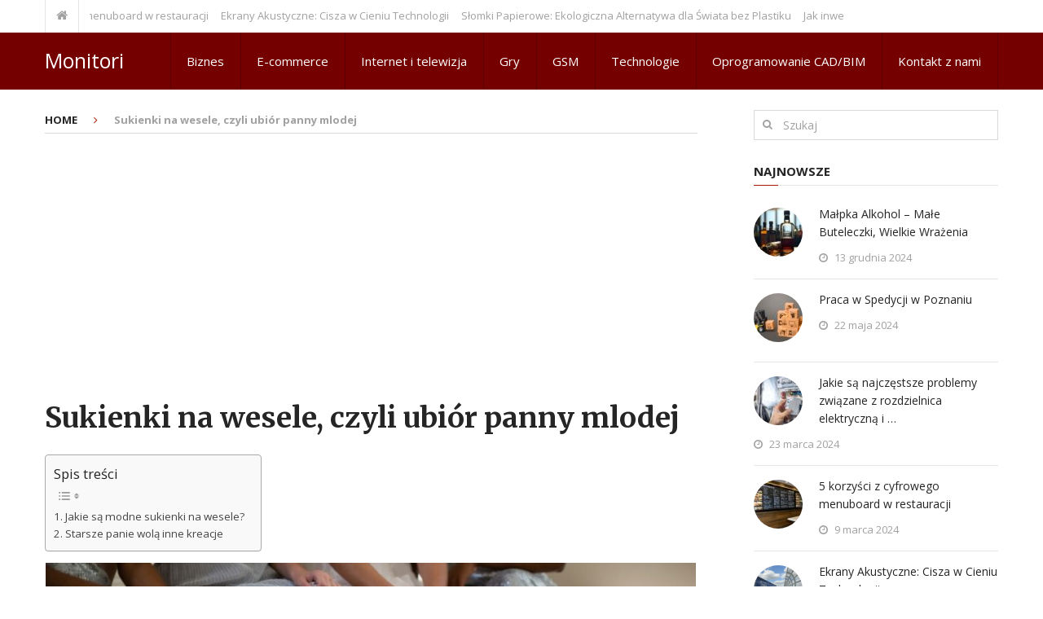

--- FILE ---
content_type: text/html; charset=UTF-8
request_url: https://monitori.pl/sukienki-na-wesele-czyli-ubior-panny-mlodej/
body_size: 34892
content:
<!DOCTYPE html>
<html class="no-js" lang="pl-PL">
<head>
	<meta charset="UTF-8">
	<!-- Always force latest IE rendering engine (even in intranet) & Chrome Frame -->
	<!--[if IE ]>
	<meta http-equiv="X-UA-Compatible" content="IE=edge,chrome=1">
	<![endif]-->
	<link rel="profile" href="https://gmpg.org/xfn/11" />
	
		
		
		
					<meta name="viewport" content="width=device-width, initial-scale=1">
			<meta name="apple-mobile-web-app-capable" content="yes">
			<meta name="apple-mobile-web-app-status-bar-style" content="black">
		
			<link rel="pingback" href="https://monitori.pl/xmlrpc.php" />
	<link media="all" href="https://monitori.pl/wp-content/cache/autoptimize/css/autoptimize_2f2f59bbdcd7aa532c4a035c9e869ec5.css" rel="stylesheet"><title>Sukienki na wesele, czyli ubiór panny mlodej &#8211; Monitori</title>
<meta name='robots' content='max-image-preview:large' />
<script type="text/javascript">document.documentElement.className = document.documentElement.className.replace( /\bno-js\b/,'js' );</script><link rel='dns-prefetch' href='//www.googletagmanager.com' />
<link rel='dns-prefetch' href='//pagead2.googlesyndication.com' />
<link rel="alternate" type="application/rss+xml" title="Monitori &raquo; Kanał z wpisami" href="https://monitori.pl/feed/" />
<script type="text/javascript">
/* <![CDATA[ */
window._wpemojiSettings = {"baseUrl":"https:\/\/s.w.org\/images\/core\/emoji\/15.0.3\/72x72\/","ext":".png","svgUrl":"https:\/\/s.w.org\/images\/core\/emoji\/15.0.3\/svg\/","svgExt":".svg","source":{"concatemoji":"https:\/\/monitori.pl\/wp-includes\/js\/wp-emoji-release.min.js"}};
/*! This file is auto-generated */
!function(i,n){var o,s,e;function c(e){try{var t={supportTests:e,timestamp:(new Date).valueOf()};sessionStorage.setItem(o,JSON.stringify(t))}catch(e){}}function p(e,t,n){e.clearRect(0,0,e.canvas.width,e.canvas.height),e.fillText(t,0,0);var t=new Uint32Array(e.getImageData(0,0,e.canvas.width,e.canvas.height).data),r=(e.clearRect(0,0,e.canvas.width,e.canvas.height),e.fillText(n,0,0),new Uint32Array(e.getImageData(0,0,e.canvas.width,e.canvas.height).data));return t.every(function(e,t){return e===r[t]})}function u(e,t,n){switch(t){case"flag":return n(e,"\ud83c\udff3\ufe0f\u200d\u26a7\ufe0f","\ud83c\udff3\ufe0f\u200b\u26a7\ufe0f")?!1:!n(e,"\ud83c\uddfa\ud83c\uddf3","\ud83c\uddfa\u200b\ud83c\uddf3")&&!n(e,"\ud83c\udff4\udb40\udc67\udb40\udc62\udb40\udc65\udb40\udc6e\udb40\udc67\udb40\udc7f","\ud83c\udff4\u200b\udb40\udc67\u200b\udb40\udc62\u200b\udb40\udc65\u200b\udb40\udc6e\u200b\udb40\udc67\u200b\udb40\udc7f");case"emoji":return!n(e,"\ud83d\udc26\u200d\u2b1b","\ud83d\udc26\u200b\u2b1b")}return!1}function f(e,t,n){var r="undefined"!=typeof WorkerGlobalScope&&self instanceof WorkerGlobalScope?new OffscreenCanvas(300,150):i.createElement("canvas"),a=r.getContext("2d",{willReadFrequently:!0}),o=(a.textBaseline="top",a.font="600 32px Arial",{});return e.forEach(function(e){o[e]=t(a,e,n)}),o}function t(e){var t=i.createElement("script");t.src=e,t.defer=!0,i.head.appendChild(t)}"undefined"!=typeof Promise&&(o="wpEmojiSettingsSupports",s=["flag","emoji"],n.supports={everything:!0,everythingExceptFlag:!0},e=new Promise(function(e){i.addEventListener("DOMContentLoaded",e,{once:!0})}),new Promise(function(t){var n=function(){try{var e=JSON.parse(sessionStorage.getItem(o));if("object"==typeof e&&"number"==typeof e.timestamp&&(new Date).valueOf()<e.timestamp+604800&&"object"==typeof e.supportTests)return e.supportTests}catch(e){}return null}();if(!n){if("undefined"!=typeof Worker&&"undefined"!=typeof OffscreenCanvas&&"undefined"!=typeof URL&&URL.createObjectURL&&"undefined"!=typeof Blob)try{var e="postMessage("+f.toString()+"("+[JSON.stringify(s),u.toString(),p.toString()].join(",")+"));",r=new Blob([e],{type:"text/javascript"}),a=new Worker(URL.createObjectURL(r),{name:"wpTestEmojiSupports"});return void(a.onmessage=function(e){c(n=e.data),a.terminate(),t(n)})}catch(e){}c(n=f(s,u,p))}t(n)}).then(function(e){for(var t in e)n.supports[t]=e[t],n.supports.everything=n.supports.everything&&n.supports[t],"flag"!==t&&(n.supports.everythingExceptFlag=n.supports.everythingExceptFlag&&n.supports[t]);n.supports.everythingExceptFlag=n.supports.everythingExceptFlag&&!n.supports.flag,n.DOMReady=!1,n.readyCallback=function(){n.DOMReady=!0}}).then(function(){return e}).then(function(){var e;n.supports.everything||(n.readyCallback(),(e=n.source||{}).concatemoji?t(e.concatemoji):e.wpemoji&&e.twemoji&&(t(e.twemoji),t(e.wpemoji)))}))}((window,document),window._wpemojiSettings);
/* ]]> */
</script>










<script type="text/javascript" src="https://monitori.pl/wp-includes/js/jquery/jquery.min.js" id="jquery-core-js"></script>

<script type="text/javascript" id="customscript-js-extra">
/* <![CDATA[ */
var mts_customscript = {"responsive":"1","nav_menu":"primary"};
/* ]]> */
</script>

<script type="text/javascript" id="webticker-js-extra">
/* <![CDATA[ */
var tickeropts = {"rtl_support":"0"};
/* ]]> */
</script>

<link rel="https://api.w.org/" href="https://monitori.pl/wp-json/" /><link rel="alternate" type="application/json" href="https://monitori.pl/wp-json/wp/v2/pages/453" /><link rel="EditURI" type="application/rsd+xml" title="RSD" href="https://monitori.pl/xmlrpc.php?rsd" />
<meta name="generator" content="WordPress 6.5.7" />
<link rel="canonical" href="https://monitori.pl/sukienki-na-wesele-czyli-ubior-panny-mlodej/" />
<link rel='shortlink' href='https://monitori.pl/?p=453' />
<link rel="alternate" type="application/json+oembed" href="https://monitori.pl/wp-json/oembed/1.0/embed?url=https%3A%2F%2Fmonitori.pl%2Fsukienki-na-wesele-czyli-ubior-panny-mlodej%2F" />
<link rel="alternate" type="text/xml+oembed" href="https://monitori.pl/wp-json/oembed/1.0/embed?url=https%3A%2F%2Fmonitori.pl%2Fsukienki-na-wesele-czyli-ubior-panny-mlodej%2F&#038;format=xml" />
<meta name="generator" content="Site Kit by Google 1.124.0" />
<!-- LionScripts: Webmaster Tools Head Start -->
<meta name="google-site-verification" content="OxYfZoBOUbhLZJP2dj5KXSn0ypgcd5srM1Us3sruZGU" />
<!-- LionScripts: Webmaster Tools Head End -->
		<script>
			document.documentElement.className = document.documentElement.className.replace( 'no-js', 'js' );
		</script>
				
		<link href="//fonts.googleapis.com/css?family=Open+Sans:normal|Merriweather:700|Open+Sans:700|Open+Sans:600&amp;subset=latin" rel="stylesheet" type="text/css">


<!-- Google AdSense meta tags added by Site Kit -->
<meta name="google-adsense-platform-account" content="ca-host-pub-2644536267352236">
<meta name="google-adsense-platform-domain" content="sitekit.withgoogle.com">
<!-- End Google AdSense meta tags added by Site Kit -->
<!-- All in one Favicon 4.8 --><link rel="icon" href="https://monitori.pl/wp-content/uploads/2020/05/technologia.png" type="image/png"/>

<!-- Google AdSense snippet added by Site Kit -->
<script type="text/javascript" async="async" src="https://pagead2.googlesyndication.com/pagead/js/adsbygoogle.js?client=ca-pub-3371392372667154&amp;host=ca-host-pub-2644536267352236" crossorigin="anonymous"></script>

<!-- End Google AdSense snippet added by Site Kit -->
</head>
<body data-rsssl=1 id="blog" class="page-template-default page page-id-453 main &quot;&gt;&lt;!-- LionScripts: Webmaster Tools Body Start --&gt;
&lt;!-- Google Tag Manager (noscript) --&gt;
							&lt;noscript&gt;&lt;iframe src=&quot;https://www.googletagmanager.com/ns.html?id=&quot;
							height=&quot;0&quot; width=&quot;0&quot; style=&quot;display:none;visibility:hidden&quot;&gt;&lt;/iframe&gt;&lt;/noscript&gt;
							&lt;!-- End Google Tag Manager (noscript) --&gt;
&lt;!-- LionScripts: Webmaster Tools Body End --&gt;
							&lt;meta type=&quot;lionscripts:webmaster-tools">       
	<div class="main-container">
		<header id="site-header" role="banner" itemscope itemtype="http://schema.org/WPHeader">
							<div class="upper-navigation">
					<div class="container clearfix"> 
													<div class="breadcrumb">
								<div class="root"><a href="https://monitori.pl/"><i class="fa fa-home"></i></a></div>
								<div class="breaking">
																			<ul class="trending-slider">
																							<li><a href="https://monitori.pl/5-korzysci-z-cyfrowego-menuboard-w-restauracji/" title="5 korzyści z cyfrowego menuboard w restauracji">5 korzyści z cyfrowego menuboard w restauracji</a></li>
																							<li><a href="https://monitori.pl/ekrany-akustyczne-cisza-w-cieniu-technologii/" title="Ekrany Akustyczne: Cisza w Cieniu Technologii">Ekrany Akustyczne: Cisza w Cieniu Technologii</a></li>
																							<li><a href="https://monitori.pl/slomki-papierowe-ekologiczna-alternatywa-dla-swiata-bez-plastiku/" title="Słomki Papierowe: Ekologiczna Alternatywa dla Świata bez Plastiku">Słomki Papierowe: Ekologiczna Alternatywa dla Świata bez Plastiku</a></li>
																							<li><a href="https://monitori.pl/jak-inwestowac-w-kryptowaluty/" title="Jak inwestować w kryptowaluty">Jak inwestować w kryptowaluty</a></li>
																							<li><a href="https://monitori.pl/wycena-wartosci-firmy-zrozumiec-jak-to-dziala/" title="Wycena wartości firmy: Zrozumieć, jak to działa">Wycena wartości firmy: Zrozumieć, jak to działa</a></li>
																							<li><a href="https://monitori.pl/sprzedaz-energii-elektrycznej-przeglad-rynku-i-mozliwosci/" title="Sprzedaż energii elektrycznej &#8211; przegląd rynku i możliwości">Sprzedaż energii elektrycznej &#8211; przegląd rynku i możliwości</a></li>
																							<li><a href="https://monitori.pl/test-na-sluch-dlaczego-warto-sprawdzic-nasz-sluch/" title="Test na słuch dlaczego warto sprawdzić nasz słuch">Test na słuch dlaczego warto sprawdzić nasz słuch</a></li>
																							<li><a href="https://monitori.pl/elektryk-na-terenie-krakowa/" title="Elektryk na terenie Krakowa">Elektryk na terenie Krakowa</a></li>
																							<li><a href="https://monitori.pl/czym-sa-paczkomaty-inpost-i-jak-moga-ci-pomoc/" title="Czym są Paczkomaty Inpost i jak mogą Ci pomóc?">Czym są Paczkomaty Inpost i jak mogą Ci pomóc?</a></li>
																							<li><a href="https://monitori.pl/zalety-okien-pvc-dla-twojego-domu/" title="Zalety okien PVC dla Twojego domu">Zalety okien PVC dla Twojego domu</a></li>
																					</ul>
																		</div>
							</div>
																	</div> 
			    </div><!-- END #upper-navigation -->
		    		    			<div id="header">
							<div class="container clearfix">
					<div class="logo-wrap">
						
															<h2 id="logo" class="text-logo" itemprop="headline">
									<a href="https://monitori.pl">Monitori</a>
								</h2><!-- END #logo -->
							
											</div>					
					
								        
											<div id="primary-navigation" role="navigation" itemscope itemtype="http://schema.org/SiteNavigationElement">
							<a href="#" id="pull" class="toggle-mobile-menu">Menu</a>
															<nav class="navigation clearfix">
																			<ul id="menu-m" class="menu clearfix"><li id="menu-item-158" class="menu-item menu-item-type-taxonomy menu-item-object-category menu-item-158"><a href="https://monitori.pl/category/biznes/">Biznes</a></li>
<li id="menu-item-159" class="menu-item menu-item-type-taxonomy menu-item-object-category menu-item-159"><a href="https://monitori.pl/category/e-commerce/">E-commerce</a></li>
<li id="menu-item-163" class="menu-item menu-item-type-taxonomy menu-item-object-category menu-item-163"><a href="https://monitori.pl/category/internet-i-telewizja/">Internet i telewizja</a></li>
<li id="menu-item-168" class="menu-item menu-item-type-taxonomy menu-item-object-category menu-item-168"><a href="https://monitori.pl/category/gry/">Gry</a></li>
<li id="menu-item-162" class="menu-item menu-item-type-taxonomy menu-item-object-category menu-item-162"><a href="https://monitori.pl/category/gsm/">GSM</a></li>
<li id="menu-item-167" class="menu-item menu-item-type-taxonomy menu-item-object-category menu-item-167"><a href="https://monitori.pl/category/technologie/">Technologie</a></li>
<li id="menu-item-165" class="menu-item menu-item-type-taxonomy menu-item-object-category menu-item-165"><a href="https://monitori.pl/category/oprogramowanie/">Oprogramowanie CAD/BIM</a></li>
<li id="menu-item-172" class="menu-item menu-item-type-post_type menu-item-object-page menu-item-172"><a href="https://monitori.pl/kontakt-z-nami/">Kontakt z nami</a></li>
</ul>																	</nav>
								<nav class="navigation mobile-only clearfix mobile-menu-wrapper">
									<ul id="menu-m-1" class="menu clearfix"><li class="menu-item menu-item-type-taxonomy menu-item-object-category menu-item-158"><a href="https://monitori.pl/category/biznes/">Biznes</a></li>
<li class="menu-item menu-item-type-taxonomy menu-item-object-category menu-item-159"><a href="https://monitori.pl/category/e-commerce/">E-commerce</a></li>
<li class="menu-item menu-item-type-taxonomy menu-item-object-category menu-item-163"><a href="https://monitori.pl/category/internet-i-telewizja/">Internet i telewizja</a></li>
<li class="menu-item menu-item-type-taxonomy menu-item-object-category menu-item-168"><a href="https://monitori.pl/category/gry/">Gry</a></li>
<li class="menu-item menu-item-type-taxonomy menu-item-object-category menu-item-162"><a href="https://monitori.pl/category/gsm/">GSM</a></li>
<li class="menu-item menu-item-type-taxonomy menu-item-object-category menu-item-167"><a href="https://monitori.pl/category/technologie/">Technologie</a></li>
<li class="menu-item menu-item-type-taxonomy menu-item-object-category menu-item-165"><a href="https://monitori.pl/category/oprogramowanie/">Oprogramowanie CAD/BIM</a></li>
<li class="menu-item menu-item-type-post_type menu-item-object-page menu-item-172"><a href="https://monitori.pl/kontakt-z-nami/">Kontakt z nami</a></li>
</ul>								</nav>
													</div>
									</div><!--.container-->
			</div><!--#header-->
		</header>

<div id="page" class="single">
			<article class="article">
		<div id="content_box" >
							<div id="post-453" class="g post post-453 page type-page status-publish has-post-thumbnail has_thumb">
									<div class="breadcrumb" xmlns:v="http://rdf.data-vocabulary.org/#"><div typeof="v:Breadcrumb" class="root"><a rel="v:url" property="v:title" href="https://monitori.pl">Home</a></div><div><i class="fa fa-angle-right"></i></div><div><span>Sukienki na wesele, czyli ubiór panny mlodej</span></div></div>
									<div class="single_page">
						<header>
							<h1 class="title entry-title">Sukienki na wesele, czyli ubiór panny mlodej</h1>
						</header>
						<div class="post-content box mark-links entry-content">
							<div id="ez-toc-container" class="ez-toc-v2_0_65 counter-hierarchy ez-toc-counter ez-toc-grey ez-toc-container-direction">
<p class="ez-toc-title">Spis treści</p>
<label for="ez-toc-cssicon-toggle-item-69708d5159ea8" class="ez-toc-cssicon-toggle-label"><span class=""><span class="eztoc-hide" style="display:none;">Toggle</span><span class="ez-toc-icon-toggle-span"><svg style="fill: #999;color:#999" xmlns="http://www.w3.org/2000/svg" class="list-377408" width="20px" height="20px" viewBox="0 0 24 24" fill="none"><path d="M6 6H4v2h2V6zm14 0H8v2h12V6zM4 11h2v2H4v-2zm16 0H8v2h12v-2zM4 16h2v2H4v-2zm16 0H8v2h12v-2z" fill="currentColor"></path></svg><svg style="fill: #999;color:#999" class="arrow-unsorted-368013" xmlns="http://www.w3.org/2000/svg" width="10px" height="10px" viewBox="0 0 24 24" version="1.2" baseProfile="tiny"><path d="M18.2 9.3l-6.2-6.3-6.2 6.3c-.2.2-.3.4-.3.7s.1.5.3.7c.2.2.4.3.7.3h11c.3 0 .5-.1.7-.3.2-.2.3-.5.3-.7s-.1-.5-.3-.7zM5.8 14.7l6.2 6.3 6.2-6.3c.2-.2.3-.5.3-.7s-.1-.5-.3-.7c-.2-.2-.4-.3-.7-.3h-11c-.3 0-.5.1-.7.3-.2.2-.3.5-.3.7s.1.5.3.7z"/></svg></span></span></label><input type="checkbox"  id="ez-toc-cssicon-toggle-item-69708d5159ea8"  aria-label="Toggle" /><nav><ul class='ez-toc-list ez-toc-list-level-1 ' ><li class='ez-toc-page-1 ez-toc-heading-level-3'><a class="ez-toc-link ez-toc-heading-1" href="#Jakie_sa_modne_sukienki_na_wesele" title="Jakie są modne sukienki na wesele?">Jakie są modne sukienki na wesele?</a></li><li class='ez-toc-page-1 ez-toc-heading-level-3'><a class="ez-toc-link ez-toc-heading-2" href="#Starsze_panie_wola_inne_kreacje" title="Starsze panie wolą inne kreacje">Starsze panie wolą inne kreacje</a></li></ul></nav></div>
<p><img fetchpriority="high" decoding="async"   alt="" width="798" height="532" data-srcset="https://monitori.pl/wp-content/uploads/2021/03/6-1024x683.jpg 1024w, https://monitori.pl/wp-content/uploads/2021/03/6-300x200.jpg 300w, https://monitori.pl/wp-content/uploads/2021/03/6-768x512.jpg 768w, https://monitori.pl/wp-content/uploads/2021/03/6-270x180.jpg 270w, https://monitori.pl/wp-content/uploads/2021/03/6.jpg 1200w"  data-src="https://monitori.pl/wp-content/uploads/2021/03/6-1024x683.jpg" data-sizes="(max-width: 798px) 100vw, 798px" class="aligncenter size-large wp-image-454 lazyload" src="[data-uri]" /><noscript><img fetchpriority="high" decoding="async" class="aligncenter size-large wp-image-454" src="https://monitori.pl/wp-content/uploads/2021/03/6-1024x683.jpg" alt="" width="798" height="532" srcset="https://monitori.pl/wp-content/uploads/2021/03/6-1024x683.jpg 1024w, https://monitori.pl/wp-content/uploads/2021/03/6-300x200.jpg 300w, https://monitori.pl/wp-content/uploads/2021/03/6-768x512.jpg 768w, https://monitori.pl/wp-content/uploads/2021/03/6-270x180.jpg 270w, https://monitori.pl/wp-content/uploads/2021/03/6.jpg 1200w" sizes="(max-width: 798px) 100vw, 798px" /></noscript></p>
<p>Wesele to ładna kreacja. Panna młoda ma białą sukienkę, czasami kremową lub ecru. Wybór kreacji jest szeroki, a niejedna panna młoda znajdzie coś dla siebie w sklepie lub wypożyczalni.</p>
<h3><span class="ez-toc-section" id="Jakie_sa_modne_sukienki_na_wesele"></span>Jakie są modne sukienki na wesele?<span class="ez-toc-section-end"></span></h3>
<p>Panny młode lubią skromne kreacje. Często w formie syreniej, bliskie ciała. Nadal jednak niektóre panie wybierają długie suknie, rozkloszowane, usztywniane, zdobione perełkami lub kamyczkami czy też np. haftowanymi różyczkami. Wybór takich kreacji jest szeroki, a niejedna pani ucieszy się tym, co efektowne i ponadczasowe. Po weselu sukienka wędruje do szafy, później jest sprzedawana lub przekazywana kuzynce czy przyjaciółce na drugą imprezę tego rodzaju.</p>
<h3><span class="ez-toc-section" id="Starsze_panie_wola_inne_kreacje"></span>Starsze panie wolą inne kreacje<span class="ez-toc-section-end"></span></h3>
<p>Starsze panny młode wybierają sukienki ecru lub ponadczasowe garsonki. Jest to dobry wybór, a taka kreacja posłuży także po weselu. Nie ma to jednak jak sukienka panny młodej. Taki ubiór jest typowy, ponadczasowy i dobry na wiele okazji. Panna młoda może czuć się doskonale. Ona jest gwiazdą tej imprezy. Warto wybrać piękną sukienkę, która pozwoli miło wspominać ten dzień. Nieraz wybierana jest sukienka krótka, nawet mini. Młode dziewczyny lubią takie awangardowe rozwiązania. Sprawdzają się one przez długi czas, a ich jakość jest wyjątkowa. Panna młoda chce pięknie się prezentować, a sukienka na wesele to kreacja wyjątkowa. Obcisły gorset i do tego rozkloszowany dół &#8211; taka jest wymarzona kreacja panny młodej. Ile kosztuje sukienka? Sukienki na wesele można kupić w różnych cenach &#8211; 1000, 2000, 5000 czy więcej tysięcy złotych. Jeśli panna młoda nie zamierza kupować sukienki na wesele to może ją wypożyczyć w wypożyczalni sukien ślubnych. Zapłaci kilkaset złotych, ale po ślubie nie będzie miała problemu co zrobić z sukienką. Odda ją i zapłaci za jej wypożyczenie. Takie rozwiązanie jest bardzo dobre i sprawdza się przez wiele lat. <a href="https://butiklalala.pl/sukienki-na-wesele">Sukienki na wesele</a> to kreacje ponadczasowe, modne oraz wygodne. Niejedna pani doceni piękny ubiór, w którym dobrze się poczuje. Takie rozwiązanie jest zdecydowanie najlepsze.</p>
													</div><!--.post-content box mark-links-->
					</div>
				</div>
									</div>
	</article>
		<aside id="sidebar" class="sidebar c-4-12 " role="complementary" itemscope itemtype="http://schema.org/WPSideBar">
		<div id="search-2" class="widget widget_search"><form method="get" id="searchform" class="search-form" action="https://monitori.pl" _lpchecked="1">
	<fieldset>
		<input type="text" name="s" id="s" value="" placeholder="Szukaj"  />
		<button id="search-image" class="sbutton" type="submit" value="">
    		<i class="fa fa-search"></i>
    	</button>
	</fieldset>
</form>
</div><div id="mts_recent_posts_widget-3" class="widget widget_mts_recent_posts_widget horizontal-small"><h3 class="widget-title">Najnowsze</h3><ul class="advanced-recent-posts">			<li class="post-box horizontal-small horizontal-container"><div class="horizontal-container-inner">								<div class="post-img">
					<a href="https://monitori.pl/malpka-alkohol-male-buteleczki-wielkie-wrazenia/" title="Małpka Alkohol – Małe Buteleczki, Wielkie Wrażenia">
													<img width="60" height="60"   alt="" title="" decoding="async" data-srcset="https://monitori.pl/wp-content/uploads/2024/12/1-60x60.jpg 60w, https://monitori.pl/wp-content/uploads/2024/12/1-150x150.jpg 150w, https://monitori.pl/wp-content/uploads/2024/12/1-180x180.jpg 180w, https://monitori.pl/wp-content/uploads/2024/12/1-65x65.jpg 65w"  data-src="https://monitori.pl/wp-content/uploads/2024/12/1-60x60.jpg" data-sizes="(max-width: 60px) 100vw, 60px" class="attachment-interactive-widgetthumb size-interactive-widgetthumb wp-post-image lazyload" src="[data-uri]" /><noscript><img width="60" height="60" src="https://monitori.pl/wp-content/uploads/2024/12/1-60x60.jpg" class="attachment-interactive-widgetthumb size-interactive-widgetthumb wp-post-image" alt="" title="" decoding="async" srcset="https://monitori.pl/wp-content/uploads/2024/12/1-60x60.jpg 60w, https://monitori.pl/wp-content/uploads/2024/12/1-150x150.jpg 150w, https://monitori.pl/wp-content/uploads/2024/12/1-180x180.jpg 180w, https://monitori.pl/wp-content/uploads/2024/12/1-65x65.jpg 65w" sizes="(max-width: 60px) 100vw, 60px" /></noscript>											</a>
				</div>
								<div class="post-data">
					<div class="post-data-container">
						<div class="post-title">
							<a href="https://monitori.pl/malpka-alkohol-male-buteleczki-wielkie-wrazenia/" title="Małpka Alkohol – Małe Buteleczki, Wielkie Wrażenia">Małpka Alkohol – Małe Buteleczki, Wielkie Wrażenia</a>
						</div>
												<div class="post-info">
														<span class="thetime updated"><i class="fa fa-clock-o"></i> 13 grudnia 2024</span>
																				</div> <!--.post-info-->
																	</div>
				</div>
			</div></li>					<li class="post-box horizontal-small horizontal-container"><div class="horizontal-container-inner">								<div class="post-img">
					<a href="https://monitori.pl/praca-w-spedycji-w-poznaniu/" title="Praca w Spedycji w Poznaniu">
													<img width="60" height="60"   alt="" title="" decoding="async" data-srcset="https://monitori.pl/wp-content/uploads/2024/06/spedycja-60x60.jpg 60w, https://monitori.pl/wp-content/uploads/2024/06/spedycja-150x150.jpg 150w, https://monitori.pl/wp-content/uploads/2024/06/spedycja-180x180.jpg 180w, https://monitori.pl/wp-content/uploads/2024/06/spedycja-65x65.jpg 65w"  data-src="https://monitori.pl/wp-content/uploads/2024/06/spedycja-60x60.jpg" data-sizes="(max-width: 60px) 100vw, 60px" class="attachment-interactive-widgetthumb size-interactive-widgetthumb wp-post-image lazyload" src="[data-uri]" /><noscript><img width="60" height="60" src="https://monitori.pl/wp-content/uploads/2024/06/spedycja-60x60.jpg" class="attachment-interactive-widgetthumb size-interactive-widgetthumb wp-post-image" alt="" title="" decoding="async" srcset="https://monitori.pl/wp-content/uploads/2024/06/spedycja-60x60.jpg 60w, https://monitori.pl/wp-content/uploads/2024/06/spedycja-150x150.jpg 150w, https://monitori.pl/wp-content/uploads/2024/06/spedycja-180x180.jpg 180w, https://monitori.pl/wp-content/uploads/2024/06/spedycja-65x65.jpg 65w" sizes="(max-width: 60px) 100vw, 60px" /></noscript>											</a>
				</div>
								<div class="post-data">
					<div class="post-data-container">
						<div class="post-title">
							<a href="https://monitori.pl/praca-w-spedycji-w-poznaniu/" title="Praca w Spedycji w Poznaniu">Praca w Spedycji w Poznaniu</a>
						</div>
												<div class="post-info">
														<span class="thetime updated"><i class="fa fa-clock-o"></i> 22 maja 2024</span>
																				</div> <!--.post-info-->
																	</div>
				</div>
			</div></li>					<li class="post-box horizontal-small horizontal-container"><div class="horizontal-container-inner">								<div class="post-img">
					<a href="https://monitori.pl/jakie-sa-najczestsze-problemy-zwiazane-z-rozdzielnica-elektryczna-i-jak-sobie-z-nimi-poradzic/" title="Jakie są najczęstsze problemy związane z rozdzielnica elektryczną i jak sobie z nimi poradzić?">
													<img width="60" height="60"   alt="" title="" decoding="async" data-srcset="https://monitori.pl/wp-content/uploads/2024/04/rozdzielnica-60x60.jpg 60w, https://monitori.pl/wp-content/uploads/2024/04/rozdzielnica-150x150.jpg 150w, https://monitori.pl/wp-content/uploads/2024/04/rozdzielnica-180x180.jpg 180w, https://monitori.pl/wp-content/uploads/2024/04/rozdzielnica-65x65.jpg 65w"  data-src="https://monitori.pl/wp-content/uploads/2024/04/rozdzielnica-60x60.jpg" data-sizes="(max-width: 60px) 100vw, 60px" class="attachment-interactive-widgetthumb size-interactive-widgetthumb wp-post-image lazyload" src="[data-uri]" /><noscript><img width="60" height="60" src="https://monitori.pl/wp-content/uploads/2024/04/rozdzielnica-60x60.jpg" class="attachment-interactive-widgetthumb size-interactive-widgetthumb wp-post-image" alt="" title="" decoding="async" srcset="https://monitori.pl/wp-content/uploads/2024/04/rozdzielnica-60x60.jpg 60w, https://monitori.pl/wp-content/uploads/2024/04/rozdzielnica-150x150.jpg 150w, https://monitori.pl/wp-content/uploads/2024/04/rozdzielnica-180x180.jpg 180w, https://monitori.pl/wp-content/uploads/2024/04/rozdzielnica-65x65.jpg 65w" sizes="(max-width: 60px) 100vw, 60px" /></noscript>											</a>
				</div>
								<div class="post-data">
					<div class="post-data-container">
						<div class="post-title">
							<a href="https://monitori.pl/jakie-sa-najczestsze-problemy-zwiazane-z-rozdzielnica-elektryczna-i-jak-sobie-z-nimi-poradzic/" title="Jakie są najczęstsze problemy związane z rozdzielnica elektryczną i jak sobie z nimi poradzić?">Jakie są najczęstsze problemy związane z rozdzielnica elektryczną i&nbsp;&hellip;</a>
						</div>
												<div class="post-info">
														<span class="thetime updated"><i class="fa fa-clock-o"></i> 23 marca 2024</span>
																				</div> <!--.post-info-->
																	</div>
				</div>
			</div></li>					<li class="post-box horizontal-small horizontal-container"><div class="horizontal-container-inner">								<div class="post-img">
					<a href="https://monitori.pl/5-korzysci-z-cyfrowego-menuboard-w-restauracji/" title="5 korzyści z cyfrowego menuboard w restauracji">
													<img width="60" height="60"   alt="" title="" decoding="async" data-srcset="https://monitori.pl/wp-content/uploads/2024/04/menuboard-60x60.jpg 60w, https://monitori.pl/wp-content/uploads/2024/04/menuboard-150x150.jpg 150w, https://monitori.pl/wp-content/uploads/2024/04/menuboard-180x180.jpg 180w, https://monitori.pl/wp-content/uploads/2024/04/menuboard-65x65.jpg 65w"  data-src="https://monitori.pl/wp-content/uploads/2024/04/menuboard-60x60.jpg" data-sizes="(max-width: 60px) 100vw, 60px" class="attachment-interactive-widgetthumb size-interactive-widgetthumb wp-post-image lazyload" src="[data-uri]" /><noscript><img width="60" height="60" src="https://monitori.pl/wp-content/uploads/2024/04/menuboard-60x60.jpg" class="attachment-interactive-widgetthumb size-interactive-widgetthumb wp-post-image" alt="" title="" decoding="async" srcset="https://monitori.pl/wp-content/uploads/2024/04/menuboard-60x60.jpg 60w, https://monitori.pl/wp-content/uploads/2024/04/menuboard-150x150.jpg 150w, https://monitori.pl/wp-content/uploads/2024/04/menuboard-180x180.jpg 180w, https://monitori.pl/wp-content/uploads/2024/04/menuboard-65x65.jpg 65w" sizes="(max-width: 60px) 100vw, 60px" /></noscript>											</a>
				</div>
								<div class="post-data">
					<div class="post-data-container">
						<div class="post-title">
							<a href="https://monitori.pl/5-korzysci-z-cyfrowego-menuboard-w-restauracji/" title="5 korzyści z cyfrowego menuboard w restauracji">5 korzyści z cyfrowego menuboard w restauracji</a>
						</div>
												<div class="post-info">
														<span class="thetime updated"><i class="fa fa-clock-o"></i> 9 marca 2024</span>
																				</div> <!--.post-info-->
																	</div>
				</div>
			</div></li>					<li class="post-box horizontal-small horizontal-container"><div class="horizontal-container-inner">								<div class="post-img">
					<a href="https://monitori.pl/ekrany-akustyczne-cisza-w-cieniu-technologii/" title="Ekrany Akustyczne: Cisza w Cieniu Technologii">
													<img width="60" height="60"   alt="" title="" decoding="async" data-srcset="https://monitori.pl/wp-content/uploads/2024/04/ekrany-akustyczne-60x60.png 60w, https://monitori.pl/wp-content/uploads/2024/04/ekrany-akustyczne-150x150.png 150w, https://monitori.pl/wp-content/uploads/2024/04/ekrany-akustyczne-180x180.png 180w, https://monitori.pl/wp-content/uploads/2024/04/ekrany-akustyczne-65x65.png 65w"  data-src="https://monitori.pl/wp-content/uploads/2024/04/ekrany-akustyczne-60x60.png" data-sizes="(max-width: 60px) 100vw, 60px" class="attachment-interactive-widgetthumb size-interactive-widgetthumb wp-post-image lazyload" src="[data-uri]" /><noscript><img width="60" height="60" src="https://monitori.pl/wp-content/uploads/2024/04/ekrany-akustyczne-60x60.png" class="attachment-interactive-widgetthumb size-interactive-widgetthumb wp-post-image" alt="" title="" decoding="async" srcset="https://monitori.pl/wp-content/uploads/2024/04/ekrany-akustyczne-60x60.png 60w, https://monitori.pl/wp-content/uploads/2024/04/ekrany-akustyczne-150x150.png 150w, https://monitori.pl/wp-content/uploads/2024/04/ekrany-akustyczne-180x180.png 180w, https://monitori.pl/wp-content/uploads/2024/04/ekrany-akustyczne-65x65.png 65w" sizes="(max-width: 60px) 100vw, 60px" /></noscript>											</a>
				</div>
								<div class="post-data">
					<div class="post-data-container">
						<div class="post-title">
							<a href="https://monitori.pl/ekrany-akustyczne-cisza-w-cieniu-technologii/" title="Ekrany Akustyczne: Cisza w Cieniu Technologii">Ekrany Akustyczne: Cisza w Cieniu Technologii</a>
						</div>
												<div class="post-info">
														<span class="thetime updated"><i class="fa fa-clock-o"></i> 5 marca 2024</span>
																				</div> <!--.post-info-->
																	</div>
				</div>
			</div></li>		</ul>
</div><div id="categories-2" class="widget widget_categories"><h3 class="widget-title">Kategorie</h3>
			<ul>
					<li class="cat-item cat-item-17"><a href="https://monitori.pl/category/aktualnosci/">Aktualności</a>
</li>
	<li class="cat-item cat-item-1"><a href="https://monitori.pl/category/bez-kategorii/">Bez kategorii</a>
</li>
	<li class="cat-item cat-item-4"><a href="https://monitori.pl/category/biznes/">Biznes</a>
</li>
	<li class="cat-item cat-item-2"><a href="https://monitori.pl/category/e-commerce/">E-commerce</a>
</li>
	<li class="cat-item cat-item-5"><a href="https://monitori.pl/category/grafika/">Grafika</a>
</li>
	<li class="cat-item cat-item-11"><a href="https://monitori.pl/category/gry/">Gry</a>
</li>
	<li class="cat-item cat-item-9"><a href="https://monitori.pl/category/gsm/">GSM</a>
</li>
	<li class="cat-item cat-item-6"><a href="https://monitori.pl/category/internet-i-telewizja/">Internet i telewizja</a>
</li>
	<li class="cat-item cat-item-3"><a href="https://monitori.pl/category/marketing/">Marketing</a>
</li>
	<li class="cat-item cat-item-12"><a href="https://monitori.pl/category/oprogramowanie/">Oprogramowanie</a>
</li>
	<li class="cat-item cat-item-8"><a href="https://monitori.pl/category/porady/">Porady</a>
</li>
	<li class="cat-item cat-item-7"><a href="https://monitori.pl/category/technologie/">Technologie</a>
</li>
			</ul>

			</div><div id="media_image-2" class="widget widget_media_image"><img width="333" height="103"   alt="" style="max-width: 100%; height: auto;" decoding="async" data-srcset="https://monitori.pl/wp-content/uploads/2020/05/mm2.png 333w, https://monitori.pl/wp-content/uploads/2020/05/mm2-300x93.png 300w"  data-src="https://monitori.pl/wp-content/uploads/2020/05/mm2.png" data-sizes="(max-width: 333px) 100vw, 333px" class="image wp-image-173  attachment-full size-full lazyload" src="[data-uri]" /><noscript><img width="333" height="103" src="https://monitori.pl/wp-content/uploads/2020/05/mm2.png" class="image wp-image-173  attachment-full size-full" alt="" style="max-width: 100%; height: auto;" decoding="async" srcset="https://monitori.pl/wp-content/uploads/2020/05/mm2.png 333w, https://monitori.pl/wp-content/uploads/2020/05/mm2-300x93.png 300w" sizes="(max-width: 333px) 100vw, 333px" /></noscript></div>	</aside><!--#sidebar-->
	</div><!--#page-->
	<footer id="site-footer" role="contentinfo" itemscope itemtype="http://schema.org/WPFooter">
		<div class="container">
                     
            
            <div class="copyrights">
				<!--start copyrights-->
<div class="row" id="copyright-note">
<span><a href=" https://monitori.pl/" title=" Świat Technologii">Monitori</a> Copyright &copy; 2026.</span>
<div class="to-top"></div>
</div>
<!--end copyrights-->
			</div> 
		</div><!--.container-->
	</footer><!--#site-footer-->
</div><!--.main-container-->
	
<!-- LionScripts: Webmaster Tools Foot Start -->

<!-- LionScripts: Webmaster Tools Foot End -->


<script type="text/javascript" id="contact-form-7-js-extra">
/* <![CDATA[ */
var wpcf7 = {"api":{"root":"https:\/\/monitori.pl\/wp-json\/","namespace":"contact-form-7\/v1"},"cached":"1"};
/* ]]> */
</script>


<script defer src="https://monitori.pl/wp-content/cache/autoptimize/js/autoptimize_2fb561e83cc56b9cfad3ff29cfb29124.js"></script></body>
</html>

--- FILE ---
content_type: text/html; charset=utf-8
request_url: https://www.google.com/recaptcha/api2/aframe
body_size: 266
content:
<!DOCTYPE HTML><html><head><meta http-equiv="content-type" content="text/html; charset=UTF-8"></head><body><script nonce="-gKZzrTvTemKYw6oSaje3w">/** Anti-fraud and anti-abuse applications only. See google.com/recaptcha */ try{var clients={'sodar':'https://pagead2.googlesyndication.com/pagead/sodar?'};window.addEventListener("message",function(a){try{if(a.source===window.parent){var b=JSON.parse(a.data);var c=clients[b['id']];if(c){var d=document.createElement('img');d.src=c+b['params']+'&rc='+(localStorage.getItem("rc::a")?sessionStorage.getItem("rc::b"):"");window.document.body.appendChild(d);sessionStorage.setItem("rc::e",parseInt(sessionStorage.getItem("rc::e")||0)+1);localStorage.setItem("rc::h",'1768983892398');}}}catch(b){}});window.parent.postMessage("_grecaptcha_ready", "*");}catch(b){}</script></body></html>